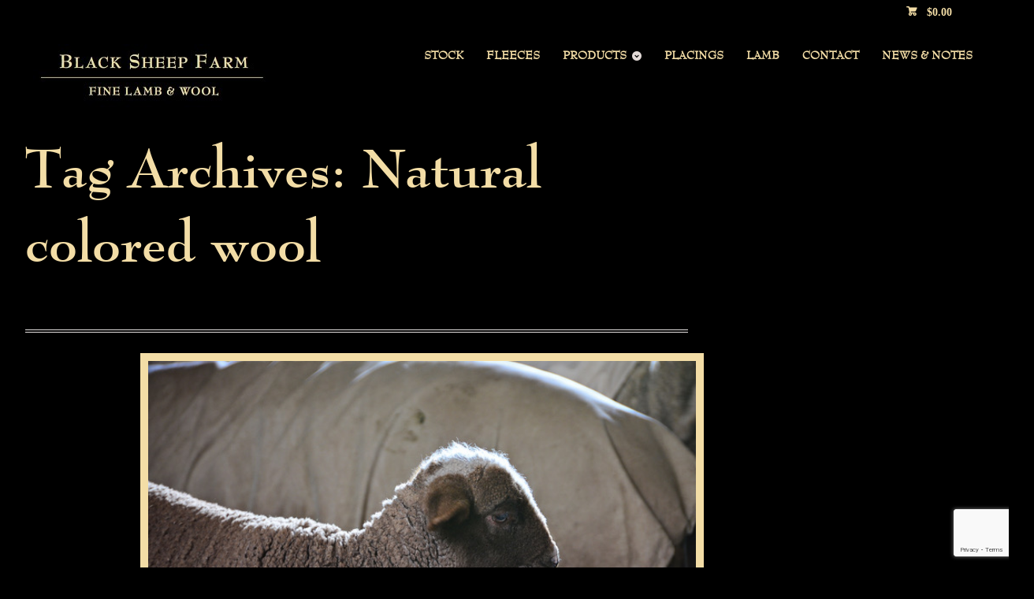

--- FILE ---
content_type: text/html; charset=utf-8
request_url: https://www.google.com/recaptcha/api2/anchor?ar=1&k=6Le-XtQZAAAAAGIhW01NC-iGBtXT9u1I2L380uYa&co=aHR0cHM6Ly93d3cuYmxhY2tzaGVlcGZhcm12YS5jb206NDQz&hl=en&v=PoyoqOPhxBO7pBk68S4YbpHZ&size=invisible&anchor-ms=20000&execute-ms=30000&cb=l8xrxor5lhqd
body_size: 48530
content:
<!DOCTYPE HTML><html dir="ltr" lang="en"><head><meta http-equiv="Content-Type" content="text/html; charset=UTF-8">
<meta http-equiv="X-UA-Compatible" content="IE=edge">
<title>reCAPTCHA</title>
<style type="text/css">
/* cyrillic-ext */
@font-face {
  font-family: 'Roboto';
  font-style: normal;
  font-weight: 400;
  font-stretch: 100%;
  src: url(//fonts.gstatic.com/s/roboto/v48/KFO7CnqEu92Fr1ME7kSn66aGLdTylUAMa3GUBHMdazTgWw.woff2) format('woff2');
  unicode-range: U+0460-052F, U+1C80-1C8A, U+20B4, U+2DE0-2DFF, U+A640-A69F, U+FE2E-FE2F;
}
/* cyrillic */
@font-face {
  font-family: 'Roboto';
  font-style: normal;
  font-weight: 400;
  font-stretch: 100%;
  src: url(//fonts.gstatic.com/s/roboto/v48/KFO7CnqEu92Fr1ME7kSn66aGLdTylUAMa3iUBHMdazTgWw.woff2) format('woff2');
  unicode-range: U+0301, U+0400-045F, U+0490-0491, U+04B0-04B1, U+2116;
}
/* greek-ext */
@font-face {
  font-family: 'Roboto';
  font-style: normal;
  font-weight: 400;
  font-stretch: 100%;
  src: url(//fonts.gstatic.com/s/roboto/v48/KFO7CnqEu92Fr1ME7kSn66aGLdTylUAMa3CUBHMdazTgWw.woff2) format('woff2');
  unicode-range: U+1F00-1FFF;
}
/* greek */
@font-face {
  font-family: 'Roboto';
  font-style: normal;
  font-weight: 400;
  font-stretch: 100%;
  src: url(//fonts.gstatic.com/s/roboto/v48/KFO7CnqEu92Fr1ME7kSn66aGLdTylUAMa3-UBHMdazTgWw.woff2) format('woff2');
  unicode-range: U+0370-0377, U+037A-037F, U+0384-038A, U+038C, U+038E-03A1, U+03A3-03FF;
}
/* math */
@font-face {
  font-family: 'Roboto';
  font-style: normal;
  font-weight: 400;
  font-stretch: 100%;
  src: url(//fonts.gstatic.com/s/roboto/v48/KFO7CnqEu92Fr1ME7kSn66aGLdTylUAMawCUBHMdazTgWw.woff2) format('woff2');
  unicode-range: U+0302-0303, U+0305, U+0307-0308, U+0310, U+0312, U+0315, U+031A, U+0326-0327, U+032C, U+032F-0330, U+0332-0333, U+0338, U+033A, U+0346, U+034D, U+0391-03A1, U+03A3-03A9, U+03B1-03C9, U+03D1, U+03D5-03D6, U+03F0-03F1, U+03F4-03F5, U+2016-2017, U+2034-2038, U+203C, U+2040, U+2043, U+2047, U+2050, U+2057, U+205F, U+2070-2071, U+2074-208E, U+2090-209C, U+20D0-20DC, U+20E1, U+20E5-20EF, U+2100-2112, U+2114-2115, U+2117-2121, U+2123-214F, U+2190, U+2192, U+2194-21AE, U+21B0-21E5, U+21F1-21F2, U+21F4-2211, U+2213-2214, U+2216-22FF, U+2308-230B, U+2310, U+2319, U+231C-2321, U+2336-237A, U+237C, U+2395, U+239B-23B7, U+23D0, U+23DC-23E1, U+2474-2475, U+25AF, U+25B3, U+25B7, U+25BD, U+25C1, U+25CA, U+25CC, U+25FB, U+266D-266F, U+27C0-27FF, U+2900-2AFF, U+2B0E-2B11, U+2B30-2B4C, U+2BFE, U+3030, U+FF5B, U+FF5D, U+1D400-1D7FF, U+1EE00-1EEFF;
}
/* symbols */
@font-face {
  font-family: 'Roboto';
  font-style: normal;
  font-weight: 400;
  font-stretch: 100%;
  src: url(//fonts.gstatic.com/s/roboto/v48/KFO7CnqEu92Fr1ME7kSn66aGLdTylUAMaxKUBHMdazTgWw.woff2) format('woff2');
  unicode-range: U+0001-000C, U+000E-001F, U+007F-009F, U+20DD-20E0, U+20E2-20E4, U+2150-218F, U+2190, U+2192, U+2194-2199, U+21AF, U+21E6-21F0, U+21F3, U+2218-2219, U+2299, U+22C4-22C6, U+2300-243F, U+2440-244A, U+2460-24FF, U+25A0-27BF, U+2800-28FF, U+2921-2922, U+2981, U+29BF, U+29EB, U+2B00-2BFF, U+4DC0-4DFF, U+FFF9-FFFB, U+10140-1018E, U+10190-1019C, U+101A0, U+101D0-101FD, U+102E0-102FB, U+10E60-10E7E, U+1D2C0-1D2D3, U+1D2E0-1D37F, U+1F000-1F0FF, U+1F100-1F1AD, U+1F1E6-1F1FF, U+1F30D-1F30F, U+1F315, U+1F31C, U+1F31E, U+1F320-1F32C, U+1F336, U+1F378, U+1F37D, U+1F382, U+1F393-1F39F, U+1F3A7-1F3A8, U+1F3AC-1F3AF, U+1F3C2, U+1F3C4-1F3C6, U+1F3CA-1F3CE, U+1F3D4-1F3E0, U+1F3ED, U+1F3F1-1F3F3, U+1F3F5-1F3F7, U+1F408, U+1F415, U+1F41F, U+1F426, U+1F43F, U+1F441-1F442, U+1F444, U+1F446-1F449, U+1F44C-1F44E, U+1F453, U+1F46A, U+1F47D, U+1F4A3, U+1F4B0, U+1F4B3, U+1F4B9, U+1F4BB, U+1F4BF, U+1F4C8-1F4CB, U+1F4D6, U+1F4DA, U+1F4DF, U+1F4E3-1F4E6, U+1F4EA-1F4ED, U+1F4F7, U+1F4F9-1F4FB, U+1F4FD-1F4FE, U+1F503, U+1F507-1F50B, U+1F50D, U+1F512-1F513, U+1F53E-1F54A, U+1F54F-1F5FA, U+1F610, U+1F650-1F67F, U+1F687, U+1F68D, U+1F691, U+1F694, U+1F698, U+1F6AD, U+1F6B2, U+1F6B9-1F6BA, U+1F6BC, U+1F6C6-1F6CF, U+1F6D3-1F6D7, U+1F6E0-1F6EA, U+1F6F0-1F6F3, U+1F6F7-1F6FC, U+1F700-1F7FF, U+1F800-1F80B, U+1F810-1F847, U+1F850-1F859, U+1F860-1F887, U+1F890-1F8AD, U+1F8B0-1F8BB, U+1F8C0-1F8C1, U+1F900-1F90B, U+1F93B, U+1F946, U+1F984, U+1F996, U+1F9E9, U+1FA00-1FA6F, U+1FA70-1FA7C, U+1FA80-1FA89, U+1FA8F-1FAC6, U+1FACE-1FADC, U+1FADF-1FAE9, U+1FAF0-1FAF8, U+1FB00-1FBFF;
}
/* vietnamese */
@font-face {
  font-family: 'Roboto';
  font-style: normal;
  font-weight: 400;
  font-stretch: 100%;
  src: url(//fonts.gstatic.com/s/roboto/v48/KFO7CnqEu92Fr1ME7kSn66aGLdTylUAMa3OUBHMdazTgWw.woff2) format('woff2');
  unicode-range: U+0102-0103, U+0110-0111, U+0128-0129, U+0168-0169, U+01A0-01A1, U+01AF-01B0, U+0300-0301, U+0303-0304, U+0308-0309, U+0323, U+0329, U+1EA0-1EF9, U+20AB;
}
/* latin-ext */
@font-face {
  font-family: 'Roboto';
  font-style: normal;
  font-weight: 400;
  font-stretch: 100%;
  src: url(//fonts.gstatic.com/s/roboto/v48/KFO7CnqEu92Fr1ME7kSn66aGLdTylUAMa3KUBHMdazTgWw.woff2) format('woff2');
  unicode-range: U+0100-02BA, U+02BD-02C5, U+02C7-02CC, U+02CE-02D7, U+02DD-02FF, U+0304, U+0308, U+0329, U+1D00-1DBF, U+1E00-1E9F, U+1EF2-1EFF, U+2020, U+20A0-20AB, U+20AD-20C0, U+2113, U+2C60-2C7F, U+A720-A7FF;
}
/* latin */
@font-face {
  font-family: 'Roboto';
  font-style: normal;
  font-weight: 400;
  font-stretch: 100%;
  src: url(//fonts.gstatic.com/s/roboto/v48/KFO7CnqEu92Fr1ME7kSn66aGLdTylUAMa3yUBHMdazQ.woff2) format('woff2');
  unicode-range: U+0000-00FF, U+0131, U+0152-0153, U+02BB-02BC, U+02C6, U+02DA, U+02DC, U+0304, U+0308, U+0329, U+2000-206F, U+20AC, U+2122, U+2191, U+2193, U+2212, U+2215, U+FEFF, U+FFFD;
}
/* cyrillic-ext */
@font-face {
  font-family: 'Roboto';
  font-style: normal;
  font-weight: 500;
  font-stretch: 100%;
  src: url(//fonts.gstatic.com/s/roboto/v48/KFO7CnqEu92Fr1ME7kSn66aGLdTylUAMa3GUBHMdazTgWw.woff2) format('woff2');
  unicode-range: U+0460-052F, U+1C80-1C8A, U+20B4, U+2DE0-2DFF, U+A640-A69F, U+FE2E-FE2F;
}
/* cyrillic */
@font-face {
  font-family: 'Roboto';
  font-style: normal;
  font-weight: 500;
  font-stretch: 100%;
  src: url(//fonts.gstatic.com/s/roboto/v48/KFO7CnqEu92Fr1ME7kSn66aGLdTylUAMa3iUBHMdazTgWw.woff2) format('woff2');
  unicode-range: U+0301, U+0400-045F, U+0490-0491, U+04B0-04B1, U+2116;
}
/* greek-ext */
@font-face {
  font-family: 'Roboto';
  font-style: normal;
  font-weight: 500;
  font-stretch: 100%;
  src: url(//fonts.gstatic.com/s/roboto/v48/KFO7CnqEu92Fr1ME7kSn66aGLdTylUAMa3CUBHMdazTgWw.woff2) format('woff2');
  unicode-range: U+1F00-1FFF;
}
/* greek */
@font-face {
  font-family: 'Roboto';
  font-style: normal;
  font-weight: 500;
  font-stretch: 100%;
  src: url(//fonts.gstatic.com/s/roboto/v48/KFO7CnqEu92Fr1ME7kSn66aGLdTylUAMa3-UBHMdazTgWw.woff2) format('woff2');
  unicode-range: U+0370-0377, U+037A-037F, U+0384-038A, U+038C, U+038E-03A1, U+03A3-03FF;
}
/* math */
@font-face {
  font-family: 'Roboto';
  font-style: normal;
  font-weight: 500;
  font-stretch: 100%;
  src: url(//fonts.gstatic.com/s/roboto/v48/KFO7CnqEu92Fr1ME7kSn66aGLdTylUAMawCUBHMdazTgWw.woff2) format('woff2');
  unicode-range: U+0302-0303, U+0305, U+0307-0308, U+0310, U+0312, U+0315, U+031A, U+0326-0327, U+032C, U+032F-0330, U+0332-0333, U+0338, U+033A, U+0346, U+034D, U+0391-03A1, U+03A3-03A9, U+03B1-03C9, U+03D1, U+03D5-03D6, U+03F0-03F1, U+03F4-03F5, U+2016-2017, U+2034-2038, U+203C, U+2040, U+2043, U+2047, U+2050, U+2057, U+205F, U+2070-2071, U+2074-208E, U+2090-209C, U+20D0-20DC, U+20E1, U+20E5-20EF, U+2100-2112, U+2114-2115, U+2117-2121, U+2123-214F, U+2190, U+2192, U+2194-21AE, U+21B0-21E5, U+21F1-21F2, U+21F4-2211, U+2213-2214, U+2216-22FF, U+2308-230B, U+2310, U+2319, U+231C-2321, U+2336-237A, U+237C, U+2395, U+239B-23B7, U+23D0, U+23DC-23E1, U+2474-2475, U+25AF, U+25B3, U+25B7, U+25BD, U+25C1, U+25CA, U+25CC, U+25FB, U+266D-266F, U+27C0-27FF, U+2900-2AFF, U+2B0E-2B11, U+2B30-2B4C, U+2BFE, U+3030, U+FF5B, U+FF5D, U+1D400-1D7FF, U+1EE00-1EEFF;
}
/* symbols */
@font-face {
  font-family: 'Roboto';
  font-style: normal;
  font-weight: 500;
  font-stretch: 100%;
  src: url(//fonts.gstatic.com/s/roboto/v48/KFO7CnqEu92Fr1ME7kSn66aGLdTylUAMaxKUBHMdazTgWw.woff2) format('woff2');
  unicode-range: U+0001-000C, U+000E-001F, U+007F-009F, U+20DD-20E0, U+20E2-20E4, U+2150-218F, U+2190, U+2192, U+2194-2199, U+21AF, U+21E6-21F0, U+21F3, U+2218-2219, U+2299, U+22C4-22C6, U+2300-243F, U+2440-244A, U+2460-24FF, U+25A0-27BF, U+2800-28FF, U+2921-2922, U+2981, U+29BF, U+29EB, U+2B00-2BFF, U+4DC0-4DFF, U+FFF9-FFFB, U+10140-1018E, U+10190-1019C, U+101A0, U+101D0-101FD, U+102E0-102FB, U+10E60-10E7E, U+1D2C0-1D2D3, U+1D2E0-1D37F, U+1F000-1F0FF, U+1F100-1F1AD, U+1F1E6-1F1FF, U+1F30D-1F30F, U+1F315, U+1F31C, U+1F31E, U+1F320-1F32C, U+1F336, U+1F378, U+1F37D, U+1F382, U+1F393-1F39F, U+1F3A7-1F3A8, U+1F3AC-1F3AF, U+1F3C2, U+1F3C4-1F3C6, U+1F3CA-1F3CE, U+1F3D4-1F3E0, U+1F3ED, U+1F3F1-1F3F3, U+1F3F5-1F3F7, U+1F408, U+1F415, U+1F41F, U+1F426, U+1F43F, U+1F441-1F442, U+1F444, U+1F446-1F449, U+1F44C-1F44E, U+1F453, U+1F46A, U+1F47D, U+1F4A3, U+1F4B0, U+1F4B3, U+1F4B9, U+1F4BB, U+1F4BF, U+1F4C8-1F4CB, U+1F4D6, U+1F4DA, U+1F4DF, U+1F4E3-1F4E6, U+1F4EA-1F4ED, U+1F4F7, U+1F4F9-1F4FB, U+1F4FD-1F4FE, U+1F503, U+1F507-1F50B, U+1F50D, U+1F512-1F513, U+1F53E-1F54A, U+1F54F-1F5FA, U+1F610, U+1F650-1F67F, U+1F687, U+1F68D, U+1F691, U+1F694, U+1F698, U+1F6AD, U+1F6B2, U+1F6B9-1F6BA, U+1F6BC, U+1F6C6-1F6CF, U+1F6D3-1F6D7, U+1F6E0-1F6EA, U+1F6F0-1F6F3, U+1F6F7-1F6FC, U+1F700-1F7FF, U+1F800-1F80B, U+1F810-1F847, U+1F850-1F859, U+1F860-1F887, U+1F890-1F8AD, U+1F8B0-1F8BB, U+1F8C0-1F8C1, U+1F900-1F90B, U+1F93B, U+1F946, U+1F984, U+1F996, U+1F9E9, U+1FA00-1FA6F, U+1FA70-1FA7C, U+1FA80-1FA89, U+1FA8F-1FAC6, U+1FACE-1FADC, U+1FADF-1FAE9, U+1FAF0-1FAF8, U+1FB00-1FBFF;
}
/* vietnamese */
@font-face {
  font-family: 'Roboto';
  font-style: normal;
  font-weight: 500;
  font-stretch: 100%;
  src: url(//fonts.gstatic.com/s/roboto/v48/KFO7CnqEu92Fr1ME7kSn66aGLdTylUAMa3OUBHMdazTgWw.woff2) format('woff2');
  unicode-range: U+0102-0103, U+0110-0111, U+0128-0129, U+0168-0169, U+01A0-01A1, U+01AF-01B0, U+0300-0301, U+0303-0304, U+0308-0309, U+0323, U+0329, U+1EA0-1EF9, U+20AB;
}
/* latin-ext */
@font-face {
  font-family: 'Roboto';
  font-style: normal;
  font-weight: 500;
  font-stretch: 100%;
  src: url(//fonts.gstatic.com/s/roboto/v48/KFO7CnqEu92Fr1ME7kSn66aGLdTylUAMa3KUBHMdazTgWw.woff2) format('woff2');
  unicode-range: U+0100-02BA, U+02BD-02C5, U+02C7-02CC, U+02CE-02D7, U+02DD-02FF, U+0304, U+0308, U+0329, U+1D00-1DBF, U+1E00-1E9F, U+1EF2-1EFF, U+2020, U+20A0-20AB, U+20AD-20C0, U+2113, U+2C60-2C7F, U+A720-A7FF;
}
/* latin */
@font-face {
  font-family: 'Roboto';
  font-style: normal;
  font-weight: 500;
  font-stretch: 100%;
  src: url(//fonts.gstatic.com/s/roboto/v48/KFO7CnqEu92Fr1ME7kSn66aGLdTylUAMa3yUBHMdazQ.woff2) format('woff2');
  unicode-range: U+0000-00FF, U+0131, U+0152-0153, U+02BB-02BC, U+02C6, U+02DA, U+02DC, U+0304, U+0308, U+0329, U+2000-206F, U+20AC, U+2122, U+2191, U+2193, U+2212, U+2215, U+FEFF, U+FFFD;
}
/* cyrillic-ext */
@font-face {
  font-family: 'Roboto';
  font-style: normal;
  font-weight: 900;
  font-stretch: 100%;
  src: url(//fonts.gstatic.com/s/roboto/v48/KFO7CnqEu92Fr1ME7kSn66aGLdTylUAMa3GUBHMdazTgWw.woff2) format('woff2');
  unicode-range: U+0460-052F, U+1C80-1C8A, U+20B4, U+2DE0-2DFF, U+A640-A69F, U+FE2E-FE2F;
}
/* cyrillic */
@font-face {
  font-family: 'Roboto';
  font-style: normal;
  font-weight: 900;
  font-stretch: 100%;
  src: url(//fonts.gstatic.com/s/roboto/v48/KFO7CnqEu92Fr1ME7kSn66aGLdTylUAMa3iUBHMdazTgWw.woff2) format('woff2');
  unicode-range: U+0301, U+0400-045F, U+0490-0491, U+04B0-04B1, U+2116;
}
/* greek-ext */
@font-face {
  font-family: 'Roboto';
  font-style: normal;
  font-weight: 900;
  font-stretch: 100%;
  src: url(//fonts.gstatic.com/s/roboto/v48/KFO7CnqEu92Fr1ME7kSn66aGLdTylUAMa3CUBHMdazTgWw.woff2) format('woff2');
  unicode-range: U+1F00-1FFF;
}
/* greek */
@font-face {
  font-family: 'Roboto';
  font-style: normal;
  font-weight: 900;
  font-stretch: 100%;
  src: url(//fonts.gstatic.com/s/roboto/v48/KFO7CnqEu92Fr1ME7kSn66aGLdTylUAMa3-UBHMdazTgWw.woff2) format('woff2');
  unicode-range: U+0370-0377, U+037A-037F, U+0384-038A, U+038C, U+038E-03A1, U+03A3-03FF;
}
/* math */
@font-face {
  font-family: 'Roboto';
  font-style: normal;
  font-weight: 900;
  font-stretch: 100%;
  src: url(//fonts.gstatic.com/s/roboto/v48/KFO7CnqEu92Fr1ME7kSn66aGLdTylUAMawCUBHMdazTgWw.woff2) format('woff2');
  unicode-range: U+0302-0303, U+0305, U+0307-0308, U+0310, U+0312, U+0315, U+031A, U+0326-0327, U+032C, U+032F-0330, U+0332-0333, U+0338, U+033A, U+0346, U+034D, U+0391-03A1, U+03A3-03A9, U+03B1-03C9, U+03D1, U+03D5-03D6, U+03F0-03F1, U+03F4-03F5, U+2016-2017, U+2034-2038, U+203C, U+2040, U+2043, U+2047, U+2050, U+2057, U+205F, U+2070-2071, U+2074-208E, U+2090-209C, U+20D0-20DC, U+20E1, U+20E5-20EF, U+2100-2112, U+2114-2115, U+2117-2121, U+2123-214F, U+2190, U+2192, U+2194-21AE, U+21B0-21E5, U+21F1-21F2, U+21F4-2211, U+2213-2214, U+2216-22FF, U+2308-230B, U+2310, U+2319, U+231C-2321, U+2336-237A, U+237C, U+2395, U+239B-23B7, U+23D0, U+23DC-23E1, U+2474-2475, U+25AF, U+25B3, U+25B7, U+25BD, U+25C1, U+25CA, U+25CC, U+25FB, U+266D-266F, U+27C0-27FF, U+2900-2AFF, U+2B0E-2B11, U+2B30-2B4C, U+2BFE, U+3030, U+FF5B, U+FF5D, U+1D400-1D7FF, U+1EE00-1EEFF;
}
/* symbols */
@font-face {
  font-family: 'Roboto';
  font-style: normal;
  font-weight: 900;
  font-stretch: 100%;
  src: url(//fonts.gstatic.com/s/roboto/v48/KFO7CnqEu92Fr1ME7kSn66aGLdTylUAMaxKUBHMdazTgWw.woff2) format('woff2');
  unicode-range: U+0001-000C, U+000E-001F, U+007F-009F, U+20DD-20E0, U+20E2-20E4, U+2150-218F, U+2190, U+2192, U+2194-2199, U+21AF, U+21E6-21F0, U+21F3, U+2218-2219, U+2299, U+22C4-22C6, U+2300-243F, U+2440-244A, U+2460-24FF, U+25A0-27BF, U+2800-28FF, U+2921-2922, U+2981, U+29BF, U+29EB, U+2B00-2BFF, U+4DC0-4DFF, U+FFF9-FFFB, U+10140-1018E, U+10190-1019C, U+101A0, U+101D0-101FD, U+102E0-102FB, U+10E60-10E7E, U+1D2C0-1D2D3, U+1D2E0-1D37F, U+1F000-1F0FF, U+1F100-1F1AD, U+1F1E6-1F1FF, U+1F30D-1F30F, U+1F315, U+1F31C, U+1F31E, U+1F320-1F32C, U+1F336, U+1F378, U+1F37D, U+1F382, U+1F393-1F39F, U+1F3A7-1F3A8, U+1F3AC-1F3AF, U+1F3C2, U+1F3C4-1F3C6, U+1F3CA-1F3CE, U+1F3D4-1F3E0, U+1F3ED, U+1F3F1-1F3F3, U+1F3F5-1F3F7, U+1F408, U+1F415, U+1F41F, U+1F426, U+1F43F, U+1F441-1F442, U+1F444, U+1F446-1F449, U+1F44C-1F44E, U+1F453, U+1F46A, U+1F47D, U+1F4A3, U+1F4B0, U+1F4B3, U+1F4B9, U+1F4BB, U+1F4BF, U+1F4C8-1F4CB, U+1F4D6, U+1F4DA, U+1F4DF, U+1F4E3-1F4E6, U+1F4EA-1F4ED, U+1F4F7, U+1F4F9-1F4FB, U+1F4FD-1F4FE, U+1F503, U+1F507-1F50B, U+1F50D, U+1F512-1F513, U+1F53E-1F54A, U+1F54F-1F5FA, U+1F610, U+1F650-1F67F, U+1F687, U+1F68D, U+1F691, U+1F694, U+1F698, U+1F6AD, U+1F6B2, U+1F6B9-1F6BA, U+1F6BC, U+1F6C6-1F6CF, U+1F6D3-1F6D7, U+1F6E0-1F6EA, U+1F6F0-1F6F3, U+1F6F7-1F6FC, U+1F700-1F7FF, U+1F800-1F80B, U+1F810-1F847, U+1F850-1F859, U+1F860-1F887, U+1F890-1F8AD, U+1F8B0-1F8BB, U+1F8C0-1F8C1, U+1F900-1F90B, U+1F93B, U+1F946, U+1F984, U+1F996, U+1F9E9, U+1FA00-1FA6F, U+1FA70-1FA7C, U+1FA80-1FA89, U+1FA8F-1FAC6, U+1FACE-1FADC, U+1FADF-1FAE9, U+1FAF0-1FAF8, U+1FB00-1FBFF;
}
/* vietnamese */
@font-face {
  font-family: 'Roboto';
  font-style: normal;
  font-weight: 900;
  font-stretch: 100%;
  src: url(//fonts.gstatic.com/s/roboto/v48/KFO7CnqEu92Fr1ME7kSn66aGLdTylUAMa3OUBHMdazTgWw.woff2) format('woff2');
  unicode-range: U+0102-0103, U+0110-0111, U+0128-0129, U+0168-0169, U+01A0-01A1, U+01AF-01B0, U+0300-0301, U+0303-0304, U+0308-0309, U+0323, U+0329, U+1EA0-1EF9, U+20AB;
}
/* latin-ext */
@font-face {
  font-family: 'Roboto';
  font-style: normal;
  font-weight: 900;
  font-stretch: 100%;
  src: url(//fonts.gstatic.com/s/roboto/v48/KFO7CnqEu92Fr1ME7kSn66aGLdTylUAMa3KUBHMdazTgWw.woff2) format('woff2');
  unicode-range: U+0100-02BA, U+02BD-02C5, U+02C7-02CC, U+02CE-02D7, U+02DD-02FF, U+0304, U+0308, U+0329, U+1D00-1DBF, U+1E00-1E9F, U+1EF2-1EFF, U+2020, U+20A0-20AB, U+20AD-20C0, U+2113, U+2C60-2C7F, U+A720-A7FF;
}
/* latin */
@font-face {
  font-family: 'Roboto';
  font-style: normal;
  font-weight: 900;
  font-stretch: 100%;
  src: url(//fonts.gstatic.com/s/roboto/v48/KFO7CnqEu92Fr1ME7kSn66aGLdTylUAMa3yUBHMdazQ.woff2) format('woff2');
  unicode-range: U+0000-00FF, U+0131, U+0152-0153, U+02BB-02BC, U+02C6, U+02DA, U+02DC, U+0304, U+0308, U+0329, U+2000-206F, U+20AC, U+2122, U+2191, U+2193, U+2212, U+2215, U+FEFF, U+FFFD;
}

</style>
<link rel="stylesheet" type="text/css" href="https://www.gstatic.com/recaptcha/releases/PoyoqOPhxBO7pBk68S4YbpHZ/styles__ltr.css">
<script nonce="oFn37t92aiRoUfov51sT3w" type="text/javascript">window['__recaptcha_api'] = 'https://www.google.com/recaptcha/api2/';</script>
<script type="text/javascript" src="https://www.gstatic.com/recaptcha/releases/PoyoqOPhxBO7pBk68S4YbpHZ/recaptcha__en.js" nonce="oFn37t92aiRoUfov51sT3w">
      
    </script></head>
<body><div id="rc-anchor-alert" class="rc-anchor-alert"></div>
<input type="hidden" id="recaptcha-token" value="[base64]">
<script type="text/javascript" nonce="oFn37t92aiRoUfov51sT3w">
      recaptcha.anchor.Main.init("[\x22ainput\x22,[\x22bgdata\x22,\x22\x22,\[base64]/[base64]/[base64]/bmV3IHJbeF0oY1swXSk6RT09Mj9uZXcgclt4XShjWzBdLGNbMV0pOkU9PTM/bmV3IHJbeF0oY1swXSxjWzFdLGNbMl0pOkU9PTQ/[base64]/[base64]/[base64]/[base64]/[base64]/[base64]/[base64]/[base64]\x22,\[base64]\\u003d\\u003d\x22,\[base64]/DhsOtwp7CtcOlcgg3w7/CjsOhw4XDuBgPNDhUw4/DjcOsIG/DpEPDvsOoRVvCicODbMKmwrXDp8Ofw4zCjMKJwo1ew7c9wqdSw6jDpl3CnUTDsnrDicKtw4PDhwlBwrZNTcKXOsKcPsO0woPCl8KZd8KgwqFIJW50KsKHL8OCw5c/wqZPXsKRwqALfRFCw55IcsK0wrk7w4vDtU9BcgPDtcOgwq/Co8OyDQrCmsOmwqUPwqErw55eJ8O2XlNCKsOMa8KwC8OkPQrCvlY/w5PDkVEPw5Bjwoouw6DCtEcMLcO3wqLDtEg0w73CglzCncKPBm3Dl8OQHVhxTWMRDMK+woPDtXPCh8OSw43DsnLDh8OyRB3DmRBCwoRLw65lwojCkMKMwogyGsKVSS/CnC/CqjDCogDDiX4lw5/DmcK2ADIew6EHfMO9wrcAY8O5SXZnQMO4F8OFSMOBwqTCnGzCknwuB8ONAQjCqsKnwpjDv2Vbwo59HsOCF8Ofw7HDjjRsw4HDhFpGw6DCj8KGwrDDrcO2wpnCnVzDsjhHw5/CqR/Co8KAA1YBw5nDocKVPnbClcKtw4UWL27DvnTCnMKFwrLCmzIxwrPCuj7CnsOxw54vwrQHw7/DtCkeFsKvw7bDj2gSL8OfZcKQDQ7DisKSYizCgcKQw5crwokwBwHCisOawq0/R8OGwrA/a8OuW8OwPMOLCTZSw64LwoFKw6jDo3vDuTfCvMOfwpvCo8KFKsKHw6DCkgnDmcOjT8OHXHwPCywXEMKBwo3CjSgZw7HCt33CsAfCiS9vwrfDnsKcw7dgP3U9w4DCnHXDjMKDAEIuw6VOW8KBw7cQwqxhw5bDr1/DkEJTw6RkwpI7w7DDrMO3wofDiMKGw4AJFsKkw4XCsxvDrsKUf0zCvV/Cm8OAASzCu8KdakHCksO9wqs/IR8YwoPDu0w3YMOFb8Owwr/CpDPCjcKwcsOXwpLCmhphLxTCsT3DisK9wqpSw7vCgsOBwofDsQfDhsKZw4DCmTwRwo/CghTDtcKLCyECBAXDosOqVAzDnMKuwoEJw6fCnl46w5VqwrrCjAnChcKiw5TCmsO9KMO9LcOVBsO3I8K+w612ZsO/[base64]/DhirCkU/Dt1LDgUQYfEMyZSPClMKrd2QIw6/CvMKIwpd+OcODw7JIDATDs0Vow7nCo8OMwrrDgFweRT/[base64]/[base64]/Dv03DuwXDsmsMw4XDg8Kqw7rDjMKxw47CqQIdw4cJSsKgM1LChzDDjFolwqsOHlc3JsKUwqdlLls6YVbCky/CqcKOAsK0dU7Cohozw7l5w4bCtmd2w7EySgjCg8K1wo14w5fCsMOMW3YlwojDssK0w7h2OMOYw596w6bDisO5wpoMw4Bcw7TClMOxWCXDtDLCnMOMQmN/[base64]/ThPDgQNFwoh2w4DDv8O6e8KswrfCisKbwqzDokNUw4DDlMKcRzbDm8Ojw7l5D8K/NTECBMK8Q8O5w67DnkYPYcOkQMO4w7/CmjPDhMO8fcODGi/CvsKIAMOGw6gxXAoYSsOZF8Oew7nDqMKxw6gwbsOvW8KZw70Pw6jDlMK/I0LDkgtmwohsV3lxw6XDjRnCocOUPHFpwo8LIlfDgcOSwqTCrsOdwpHCscKewoDDsnkSwp3CgVHCh8K0wpMIEFLCg8Omw4LDuMK+woZmw5TDrUk4DVbDqBDDuUgsXSPDqTgLw5DChyIvQMOVGXhjQMKtwr/[base64]/[base64]/NsKxwq/[base64]/Ci8Oow6rDr8Kow7/DvD/DuGACw7/[base64]/w67CiHbDgMOmw6zDqcO3w5/CjsKqIcKxFjYnWxfDsMKvw6cubsKcw7LCq0vCocOow73CrMKnw6rDjsKdw6fDtcKlwo9Iw4liwqjCtMKjc2LCtMK+AStew7EtHzY/w5HDrXDCkm7Dp8O9w6UzaTzCkzRtw5vCnFPDpcKJR8KGfsKnV2/Cn8KaeyfDg04ZYsKfccOhw5ERw4FbMCd1wrNaw7QVb8OqEsKrwqtBE8O/w6/DtsK8BSMaw6FNw4fDtjc9w77DtcK3VxPDv8KEw4wcGsOpDsKbwqzDksO2LsO1UQZHwohrAsOrU8Opw43CgB4+wp9XQ2VPwofDj8OENMODw4Nbw4HCssOOw5zCgwVWbMKeQsOcfQTDmnjCo8Osw77DoMK7w67DhcOlB1J/wrRhTDFvSsOCeSbCnsOgbMKvQsKew5PCqnXDpAUSwplcw65SwqbCs01HEMOMwoTDk0xgw5BKGcKowpjDusO9w7RxNsK5EixFwonDhcOAccKPfMOZO8KBwqUXw7/DiF4Iw611KDBrw43DqcOdwpXCgmZ5VMO2w4nDn8KZTsOBRMOOc2piw7gWw73CqMKdwpXCmMOYJ8KrwoQewoUmfcOXwqLCr0ZHY8O+H8OewpN9V0/Dr0rDqnnDiBPDpsK7w5gjw5nDocOnwq5MSS3DuCLDkhp3w7EYcHzCoF3ChsK9w5JcClYiw5HCucKBw7/CgsK4NzYAw48rwoBYACQIVMKGUwDDgsOrw6zCmcKRwpzDl8KEwrbClWjCtcOWSXHChiYdRU9Hwq7ClsOCJsOZLsKXA1nDs8KSw6kHacKwBFooCsKqbMOkfVvChjPDi8OlwoXCnsODU8KGw53DgcK0w7/ChEo/w5dewqUQH1gOUDxhwoDDjULCvn3CoQLDuijDklvDsjbDt8O7woRdDkjCgHVwB8Okw4RHwoLDq8Kpw6UUw40uD8O0EcKMwoZHJMOawpjCmsKtwqlLw45zw6sWwp9NPMOfwrlPDRvDqUA/w6DDuwTCosOfwpgzCnnClDhMwod0wro2AsOwM8O5wo0AwoVIw60Jwqh0U3TDtCbCvSnDj1tcw6vCqsKxR8O8wo7CgMKVw6HCrcOIworCsMOrwqPDscONO1d8TVltwpjCmD5lVsKjY8OCPMKZw4Iawq7DiXtewq0nwqtowrtNSWgPw5Ysb3EwHMKDLsO7IDYcw6/DscKow6PDhh43WMOKQRzCjMOWFMKFeHvCpMOEwqZLOsOPa8KAw7kOT8OLbcKVw4Fow59LwpzDuMOKwrLCkz/[base64]/woUhVmkYFUhKw4IzwroVwqAgdjHCksKuS8OPwot+w5DClcOmw6vCll8XwrnCrcKGe8KIwqXChMOsEG3CnQPCq8KewrfCrcKxc8KOQj/[base64]/[base64]/BMKZw7JgTVbDjsKVFMKFXcO0NXcrw5UYw7o8YsOywobCrsK4wq98AsKvMh8tw7A+w4PCpGPDisK2w7wtwpHDgcOOHsKeJMONMS5RwqAJJinDicOGXElVw4vChcKLfMOAORLCrm/CoD0JScKjT8O6bMO/CcOVbMOcPMKkw5LCjx3DtX3DrsKCeF3ClVjCocOoWsKlwp7DmMOlw65mw5HCgmIKOk3Ct8KQw73DgDbDi8KpwoIcKMK/I8OsSMKew41mw4LCjEXDp1/Dul3DhAXDmTfDsMOjwrBdw6bCisOewpBIwrFVwo8pwpYvwr3ClsOUUD7Do23ChDDCmsKRY8K+c8OGKMOWasKFXcKMBV9fYw7CnsKGIMOywq1LEiwoJcOBwqNMcsO3PcKHC8K7w4jCl8O8wpUpOMOBCS/DsCXDsELDsXjCqncewpYyFiszUsK8w7nDslfDq3E5w43DuhrDmsK3ZcOEwp1vw5HCusKHwrAQw7nCjMKaw5wDw41GwrDCi8KDw6vCrGHChDbDlcKleH7Ci8OeEsO+wo/DoWbDqcKtwpZbbsKiw601DsOGasO7wrUYMMKtw5vDlMOwfw/CuGnCogIzwrMWaFt/CDvDt3/Cn8OTCz4Rw5Acwo9+w6rDpsK4w6cDBcKIw5d4wroewoTCjj3DvFXCkMKnw7zCoUnCjsKdwpvCthbCgMKpa8K2KgzCtQLCjFXDgMOJL1ZnwrnDtsOow45uSkliwq7DtlHDssKsVx3CvMO8w4DCucK+wrXCrMKpwpMywqfCrmfCiT/Ch3zDv8O9BS7DvcO+NMOaScKjJUdNw7TCq2/Dpjw0w4TCsMOYwpp0A8KlLQxSH8Kuw7UgwqDClMOxOsKQYzZEwqfDqFnDkkppLBLDusO9wrthw7BRwpXCglPCu8OFQsOPwoYIFsO8JMKEw6/DunMTP8OcUWDDvQ/[base64]/CisKSwovCsMOLCMK/woZoDsO/wrvCrMOCwpTDlMOBwqgIFcK+LcOvwpHDh8OMw6dnwpbDj8OQYRUiBhJzw4BKZns9w7glw7ciAVvDg8K3w4RAwqRzYjTCuMOwTCLCgzFAwpDCuMKnVQXDvzsSwoHDmsKkwobDsMK2wp8AwqRCHHIjAsOUw5vDphzCu21ufXDCucOyecKFw6/[base64]/DnMO3YkdoHGoxIcK/wqrDnkR9Bxs+w6rClsO5MMOZw6UMcMOPbVgPF2fCpMOkKAbCjR9JQ8K5w7XCv8OoF8KmLcKSNA/DjsOgwoLDhhHDrHxvaMO+wr/Dr8Ozw7xew5oiw63CjmfDuh1fJcOOwo/CtMKyDgdvKcKVw6dKw7fDoVTCpcKEY2gcw7Iewr94UcKiRAU2acOdDsOSw4PCkEBzwq9jw77Do0JFw585wqfDgMOuf8KLw4jCtyBqwrMWamsmwrbDvsKhwqXCicKuZ1PCuVbCl8KvOyUmIVfDscKwGsKcaStiHRQUTyDCpcO1NyAqBEgrwr/CuQnCv8KNw5Qewr3Donwfw64JwrBuAy/DqMOvC8O8wrrCmMKEV8K+X8O3bBtgYjRfViNywrPCtm7CtHkjIxTDpcKiJXHDoMKHZHLCtwEle8OVSBPDosKLwo/[base64]/CrwrDksOyTcKrfhfCh8KQTmtNayhVAcO7ZHhJw69wYsO6w5NFwpbDgXhXwpDDl8KGw7jCtMOHDsKAK3kPGi92cXrDocK8HkkMUcK9fkPDs8KJw57Dgnsgw5zCt8OvFg0NwpomH8KqdcKjbDvCs8KKwoAQSXfDi8OMbsKbw5shwoDDg0/CojXDri9pw7ETwo7DnMOQwrg0KirDj8OCwo3CpRlTw57CuMK0KcKlwoXDohbDqMK7wonCh8Ogw7/Di8OGwp3DmgnDo8O/w7tOXzJSwovCosOKw67Dsgw5IW/CgHlMSMK0LsOqw4/DiMKGwoVuwo9iJcOhcyfCtCTDsV7Cg8K+YMObw7h9FsOPQMOswpDCoMO7PsOmAcKmw7rCix0vSsKeKTLCt1/DjWXDl2Amw503L3/Dk8Kiw5fDiMKdIsKGBsKda8KpOcKkPFVGw4slexYmwo7CjsOVMCfDg8KUEMO2w40yw6Y2ccOLw6vCv8KpLcKUADzCj8OIMwNLWm/ChFYXw7tGwrnDpsKUZsKoQsKOwrlqwpcuAmxuHS3DocOmwpPDs8KjQ1h0CsONASUCw5pHIntgH8OSQsOOAyDCgxbCsQVZwpvCg3LCliLCtGt1w4RKbBYFE8KRDcKqEx16IX1zEMOmwqjDuTDDgMOvw6zDqnXCjsOww45vCVbCicOnEcKvVjF5w4h9wpXCg8Kbwo/CqcOtw4xTUsOAw7Zgb8K4NFxnNFfCqWnCkwfDqMKewoHChsK/wonCkx5BKcOqRAnDq8Kgwpx5JU3DnFvDogLDicKVwonDj8O8w49jEm/CkS3CgVJ7VcKEwqbDqSvCvlDCsGY0IcOPwqwiBzwXYcKQwrUDw7/CocOPw5l2wp3DriIkwoLCnQ7CscKBwrNVREXCr3DDlGDClEnDlsOawq0MwovDkVkmF8Kqdi3DtjlLGTzCnyXDkcOAw4fClsKSw4LDjDXDg38aBsOOwrTCpcOOZsKUw4FkwqnDn8K7wrIKwrIQwrcPMcO3wr8WVsO/w7NPw4BSRsO0w7Itw63Ci11HwoHCpMKMVTHDqiNaDUHChsO+Q8KKw4zCtMO+wpNVKyHDusOKw6fCvcKiP8KUcFzCk1lLw71Ew77CosK9wqfCvMKjdcK0wr1xwpMBwq7CjcObeWZqRlN1wrhtwootwoTCusKMw7/[base64]/CgwJOU8OQGUbCpiTCn1ArZXHCu8KZwrQ4w55ydsOyTgvCq8OHw4HDkMOARVrDpcO1wp5Zw5RQLEB2O8OQexBBwoTCo8OZZG0wQnlbGcKmQcOFHhPCiCcwfMKWHcOOcWE0wr/[base64]/D3TDjMOnTHMsCMKofgEcwqDDijzDlcKpP3LCrcOAMMOPw47CtsOtw4nDj8KcwpTCj1Zkwo4gP8KEw6c3wpJXwq3CkgfDosOeUXDDrMOEKHvDmcOhLk9+VsKLQsK1wpDDv8Otw5/DlVE3ClDDs8KAwoBkwo7Du2nCucK3w6vDosOywq09wqLDoMKXGynDvC5lJy/Djxddw6x/Ng3DhyzCr8KSOCDDpsKpwrEbCQoJAsOKCcKTw4vDmcK9wobClG4/Y2LCgMKnJcKrw4x7dmXCj8K0wqnDpAJ1akvDucODe8KrwqjCvxddwqsbwojCkcOvVMOOwpzCnlbChGIJw6jDhEluw43DmMK/wqLCksK0SsO4w4LChU7CjnzCgWhjw7/Du1zCiMK+QVM5RsO6w77DmB9jOxTDkMOgEsOEwrrDmDHDm8OgNsObXF9FUMOfZsO+ejBsQMOJDsOKwp/ChMOdwrbDohYbwrpYw6TCksO2J8KTTsOaE8OAKcOUUsKdw4jDlz/Cp1bDrExAJsKpw4LCmMOzwrfDpMKjX8Kdwp3DvksaKDbCqDzDiwBRXcKMw5nCqAbDglAJPMK7wohawrtnfCbDtFY0VMK7wozCgcKkw6tcdcKTJcK5w7NcwqkRwqvDgMKiwrYFZG7Cs8KowpkswpoEE8ODWcK7w43DgCg/Y8OsLMKAw5fCl8O0ZC8zw43DriTDhSzClklKO0MEPjPDnsOSM1cRwoXCgmjCqULCnsKbwqrDlsKkcx7CjiXCvj8ralvCoGbCmRbCpMK2EBLDtcO1wr7Du3spwpVRw6rChA/CmMKCBMO2w73DlMOfwo7CmSNaw6LDmyNxw7vCqcOdwoLCq2Z2w7nCjynCusKpA8KHwoDCsmE8wqU/VnjChMKowowpwpVEW0BSw6DCj0VSwphUwo/[base64]/WMOKX1xaPsK2fcK3MBAKByrCjR3DqMOxw7zCkBFNw7YUGXAiw6pJwqpwwrDCqT/Cn3VlwoALQzPCiMK1wpnCnMO/L1dVf8OKQnklwowyZ8KMUcOCUsK/[base64]/[base64]/[base64]/Ct0p0w4zCuVAYwpUew63CkijCvcKNUR0HwrUCwqgaWsOIwpZ1w4zDvcKxFk4heWEMW3c2MTLDuMO7H2Vkw6PDisONw5TDo8Ojw415w4zDmsOowrzDmsO/UXlnw4I0I8O1w43Ciz3CucKiw7wcwpVmGMO/[base64]/[base64]/DmMKVXsOTAChjw7woOnbCjcKlLsOaw4clwr8qw50bwqTDicKnwr3DsF89HF3DrcOww4TDh8OQw7zDqgAmwrpVw4bDvVrCocOYdcKFwo3CnMKLGsO/CX8eB8Oxw4/[base64]/wpZLFw8xw4bCqk/CiMKMHsOowr/[base64]/Y37CvTsjB8OCeE/CiMOiGcOsTTFnTGbDrMK3BVh6w7XCmiTClsOkPyfDicKDAl5vw4xBwrNEw68Ww7ctQMOwCWfDlsK/FMKaKmdvw4jDjRTCqMOcwol5w4kEf8O3w7ldw6JMwobDocOowo4ZEHhow47DjcKzeMKKfQ7CuQxLwrjCoMKcw64fCj13w5XDoMOzcghHwpbDpcKkVcOHw6TDkSNMdV7Cn8OYccKvw63DqSfClsOgwqfClMOAZAJxdcKHwrwowpvDhcKawq/CowXDm8KlwrYULsOewrFgO8KYwpBHNMKvAMKmw6V/LsK5MsONwpTCnSU/w7EewoAuwqgYFcO8w5V5w4Ebw6V3wr7CvcOWwqV1FGnCmMKWw4UJFcKNw4gCw7gow7nCqmjCq2Nuw4jDo8Ogw6t8w5s9KMK4acKrw6rCqSbCrUHCk1/DhsKrUsOTUsKDNcKKHcOaw7V/w5PCusKMw4bDvMOBwo/[base64]/[base64]/[base64]/[base64]/CtXcMwpggWCjCisKXRSI2GcK8wrNtw5jCs2PDi8KHwq9Tw73Dl8OvwrpUDMOVwq5Ew6jDt8OcWWDCthDDusOAwrJWVCbCosK4KFPDncObQMOeUjdiK8KmwojCq8Osak/[base64]/DnVrDhQwdw7VhJUrCmUTDhsOpw4hWUW/[base64]/CkRFfQn80w4jCpcKzKMKxLisfwr/DjGrChVfCgsOsw67DjBoiUcK3wqxSWsOOR1LCtQ3CpcKZwqglwrrDq3bCp8OzW0wEw53Cl8ONScO0N8OPwrHDlEvCjU4qfG7Cv8OOwoDDjcO1ByvDlsK4wrfCsVcDYmPCrMK8EMO6MkHDncO4OsOeDG/DgsOnKcKtfVDDjsKpDMKAw7QUw5tLw6TCn8OsHcKxw7Qow45cRk7CqcOoQ8KNwqjChMOHwoNtw5XCrsOge3QYwp3Dn8KnwqRQw5TDmcK2w6EZwpLCnX/Dpz1CLARBw7NCwq7Ch1fCmj/CkExkR2sWRMOqHsOXwqvCq3XDgxLCn8OBb39/c8KbBXIdwpdTBDcFwphmwrnDo8OKwrbCpsOTXndOw5PCrsK2wrFCCcKhMyHCgcOgwooXwqMJdRTDvcOSIDp4CgnDtS/CnRs3w5gRwp81CcOXwrpSVcOnw7MOUsO1w4seJHoUGUh4wpDCtCANa17DlWIWJsKsTzMGI15fUQJ9HsOHwoXCocKKw4dZw5MgY8KSFcOYw7xfwpXCgcOGNgxqOH/DhcOZw6B1d8KNwpvChmBpw6jDgQ/ChsKZAMK1w6JHMF4+CQZHwppgaVHCjsKdHMK1U8KgecO3wqnDo8OoK099C0LCq8OyCyzDmVHDjVMDw4JtW8OKw4B7wpnDqHZjwqLDv8KIwpYHYsKywprDgAzCuMKJwqBrXCQNwqfCgMOkwr/DqyMnUW8PNnXCmsKbwq/CvcOcwrhsw7onw67CmcOcw6d0NlvClEvDuG5Ne1fDoMK6EsKzFWpVw7nDnEQSXC7CpMKUwowHfcOVSAtxEW1iwpZ4wqTCi8OJw6vDqjFNw6rCjsOUwoDCmg00AAF6wq/DrUVDwrUZN8KfXMOKcQx3w7TDosKaSgQpYy7Cn8Oyfx3CmMOkf2lQVwN3w5V4C1nDt8KNS8KMwr1bwrzDncK5RR3CuyVaaShcCMO9w73Dt37CjcOOw6QTC04qwqdUBsOBasOQw5ZDQG1OXsK3wqsmGkx9Jy/DixPDpcKLNMOPw4RZw4NmU8OSw7o1KMONwokLGhXDtcKyR8Oow63DvsOGwqDCrj3DrsOVw7t/BMODcMO8fkTCow7CmsK5K1bCkMKfA8K8QmTCl8OzexJ1worCjcKaNMKYYXHClgvCi8KtwojDtRoYW2gOw7Mgwqsmw57Cn2PDocKMwp/DugAQLzsOwrcqERB8XD/Cg8OzGMK6OFdPKCPDkMKjKEPDocK/dUHDqMO8BsO1w4kHwpsBdjvCv8KVwqHClMKew7zDhMOKwrzChsOCwq/[base64]/DpDkSwoPDkEHCszDCpcKRw4M2QcKOwrN0cB1lw4vDiU1AUDYaRcKTAsOESgrDlW/CnlZ4IzUEwq/CqGcZNcKsBMOqbQvDnFFGKsKcw6wsE8K/wrVmUsKcwqrCiGEgXFJiPA4rIMKvw5vDi8K5QMK4w7dJw5rCnT3DnQINw4rCnFTCjMKcwqAzwrTDkWvCkHd9wqsQw7nDqiYLwqE/w5vCuWXCrDVzF2VWZQ1bwqnCj8O/AMKrYj4tecOXwr/CksOuw4/ChsOew4gJGjzDgx0rw5AuZcO3woDDp2LDpsK3w7skw5fCicK2VgfCtcK1w4HDu2kqOHPCi8O9wpJyHUVgTcOIw5DCvsOvDnMZw67CqsOfw4rCncKHwqM3LMObaMOqw504w77DiEJ/DwpMGsKhal7CssOLWFVew4rCiMKtw75SKx/ClzrCp8OeKsKiR1zCllNuw6Q3DVHDncOWXcKqHkAhecKTCjBUwqI0w7zCvcOVVE/[base64]/DtcOcAcOTZENXesOzGj1ObizDocOyPcOXMcK9VcKiw4DCl8OKw7Y6w684w4TCpEFtV0pSwrbDk8KdwrRiwqwXVScxw6/DqRrDqcOCZR3CsMO1wrLDpzXDsS/ChMKDKMKaU8OgSMKGwpdwwqVSP0/CicOsWMOzJipNTsKdI8Ksw6nDvsOtw4AdUmLCh8OewophUMKMw4zDuUrDmV97wqU3w7YOwoDCsH1Yw5HDs2/CgcOiQlQMM2wuw6/Dg18zw5VfZR81RD4MwoVsw7HCjTnDpmLCr1l+w6AUwpI4w7B3d8K/IWnDqVnChMKiwpAUNhYyw7zCtRQ7BsK1eMK/e8OGYWZxHsKyCmhdwpkpwqNFVsKZwrnChMOGScOiw7TDuWVuF2fCn3jDp8KqbVTDu8O/WQtnMcOtwoAJDEfDnEPDpzjDicKYVn3CqMKOwrwWCRc/NlvDnSDCmsOkKBVmw7ZeDnLDocKZw5hBwogYY8K/wog2wo7Cp8K1w4IUOwN+DizChcKDVzDDl8Oxw7XCr8OEwow7JsKLQ1QDWCPDocOtw6p/E3XCksKUwqp4Oy1gwo8jNH3DtxLCimwew4bDuzPCv8KJA8Kiw7gbw7AhQBUERShZw6vDkRNSwrjCiQLCiA5+ZjfDmcOOQ0HCiMOHGMO+woI/wpnCmmNrwr1Hw7plw7/CqsO8fmHCkcK4w4DDmynCg8KJw5vDk8KyWMKkw5HDkRcsH8OLw5AmOGUyworDg2bDsgMbFmrDkhHCoGZbLcOZLzglwrczwq0Owp/DnjfCiQTDisOGO3BGU8KsUS/[base64]/A8OIJ8KkHx7CpQg+wrTCiMODwqzCmMOwNsKueypGwrIgKEjDr8Kww6xEwobCm3zDnnrDksORRsK5woIxw7R0BRLCjnvCmFQSSwzCq3TDuMKHOj/Dk1wgw4PCoMOLw5zCslR8w7xhOFXCuQdyw7zDtMOxKMOYZ3IzDEvClHjCsMKjwofDlcOwwrXDmMKPwpd2w4nCtsOkejAnwpcLwp3CsWjDlMOAwpN5SsOFw643LcKWw51Lw7Ihf0TDqcKEI8OOE8OzwojDr8OJwpVjbF8dw6LDuEdqTXvCoMOmMBJzwrbDp8K/[base64]/DtsOdRMKxSsOzw4vDkcO/[base64]/[base64]/YkPCjsO9aMKrB8OFaMO6dhPClDLDulrDqHQyeWM9cCUow6wawoDCnBTDmsOwYW1sZjjDo8Osw5YMw7VgSizDt8O7wrrDjcO4wqvDmDHDrsOOwrAswqrDgMO1w7toV3nDocKKPMOFO8KNC8OmCsKKJMObeSBRZT/ClUnChsO0bWTCp8Ksw4/Cm8OxwqbCnB7CsnoVw6fCmH0yXjXDiH87w6vChHnDlQUkWwbDkCR8CsKnwrkVDXzCmMOUEMOXwo3CicKDwpHCvsOCwq4Ewox+wpfCsi4FGUUdKMK6wr91w79xwoE8wqjCgMO4G8K1JMOWcAZsU3k7wrdeLcKbDMOZDcKHw5srwoIpw7LCqjFwXsOmwqfDgMOMwqg+wp/CtnzDmcObf8KdDAY3a13CscOvw5jDk8KywrbCrCLDlTdOwo8EZ8KWwozDiAzCrsKfOcKPexbDrcOcIXVawpDCr8KcTV3DhEwywobCjF8IAyhLO287wqFNQWgaw5bCng5ubmPDhwrCjcORwqVww5bClMO2BcO2woAKwovCgz5Cwq/DpGTCuQFHw4dOwp1hQ8K5UMO4cMK/wrdaw7PCiFkrwrTDiBJvwr8nw59hHMONw54nBcKdIsOBwoweGMKcJTfCsz7Cq8OZw7c7UsOTwp7Dp1/DvcKDUcKhPsKbw6B9JQV/woF1wr7CicOuwpNkw4Z0K2cjJRzDs8KeZMKFwqHCncK0w7xLwosJD8KZN3bCpMKdw6fCjMOGwrI1HMKdVRnCocKww53DjXB9I8K4AC3DilrCpcOqKkshw59mNcOewo3CilN4FiB7wpzDjRLClcKmwojCimLCmMKadxPDtycvw4tSwq/DiWTDr8KAwpnCpMOMNVkdE8K7SHczwpHDrMOrdn4Mw74mw6/CqMKdZ0ZrKMOJwqZfKcKbIDwgw7LDjMOJwrx+UsO/RcK8wqM7w5Fcf8Oaw6cXw5jChcKnORXCg8Kdw485wpZhw6HDvcK1cWocG8OlA8K1IC/DpQTDt8K1woQHwqlDwrfCmUcCTyjCt8KiwoLCpcKlw7XDv3kqNH1dw5Mpw4TDoGZXUCDCp2nDi8KBw7TDmBXDg8ONCV/[base64]/[base64]/DkSrCrsKfwqfDp8OESzzDn8KaQWJIw63CozkXwoI8QCtlwpbDkMOTw7LDgMK4YMK7wp3Ch8O3WMO6UMOgPMOwwro9QMOqDMKJE8OSI3nClVDCqmjCssO0GB/CgMKdU1fCscORCMKXVcK4NsOiw5jDoBHDvsOgwqcSCMKsXsKGAAAueMOjw7nCnMK5w74/wqnCpyXChMOpNSnDg8KUdEFEwqbDrcKGwqg4w4LChxbCoMKAw7gCwrnDrsK4LcK7w5U5dVAzVnvDnMK3RsKXworCmivDpsKgwozDoMKbwrbDjHYXAi7CujDCkEsdLC5JwoY9dsK+SnIPwoLDuxHDjHbDmMKJIMKXwpQGc8OnwpbClnzDrQQ6w5bClsOiYHMlw4/CqhoyJMKxTHDDkMOiNsOAwoNbwqgKwpkBw63DqTrCo8Kww646wo/DnsKZw6FvUSrCtTfCpcOEw79Lw5bCpGfCgsO+wo7CoX9QY8KWwqxbw60Jw5dMQU3CpXJ1bmXCkcOXwrjCv3xIwrsKwoorwqzDo8OydMKUN1jDnMOtw5HDn8OaDcK7Qx/DoDleesKBF1Zdw6vDnHDCv8KEw4xOG0EOw6wMwrHCn8O4wq/ClMOyw5wsfcOuw4N1w5DCtMOREsKhw7AgSVTDnyvCvMO9wqTDgC8Dwrl2WcOWw6fDkcKoWsKfw6F2w4jCt2kiHAohGW9xGnfCvcKSwpxaUU7DlcORNlDClnVbwqfDlcK8wp/[base64]/wojCqhM4wqYZUmHCnkccwqbDmwIYw5PCjjvCncO7D8OBw5BIwoFawoUWw5FkwrN0wqHCqTg4UcOvXsOGWwTCkDDDlwoSVDg3wrw/w5Yyw5V3w6A2w4/[base64]/DjMOFwpcjTMK9dsKwaBA8w5LDqTXDtcKiUD9TdzE2OHjCgh0+elIkw7ccVx83JcKLwqw2wpfCnsOUw5fDs8ORAAAIwobCmsKCKkc+w7bDrFwNb8KADmR8QgXDscOKw5vCg8OHQsOZIEQEwrZlUQbCoMOgQUPCgsO/GcKiU1TCj8KiBw8dHMORbnfCr8OkXsKVwp3CiSJLwrfChUU6LcOWPMOlSmAtwrXDpgFcw7MAIBYrNmc/[base64]/[base64]/OMKhwr3DqcOgUxrCiX1xwo4Xw4oqw5rCv0QQTlnDpsOIwoApwqHDv8Kjw7teVl5NwqXDlcOKwqXDiMK0wqcTRsKmwpPDn8KrTsO3C8OCEgd/GcOFw4LCoEMDwpzDsGNuw4ZMw6PCsAlKTMOaJsKUa8OhXMO5w6NeIcO4DCrDmcOCNMK/w68mcELDjsK7w6vDvwTDgnYLbHJzF2oDwp/DuUbDjhjDssOfGVfDrBvDl0DCnA/[base64]/[base64]/[base64]/DmcOyZMOiSH9QEMO7TB7CkMKZYsOzw4FdWMOPUhrCqHY/XcKAwpzDsEnDs8KNBHMfFTDDmhZZw5tCZMKaw5LCoRJ+wrYLworCjAjCp3TDuUHDt8OYwoxQIcKAGcK8w70swqHDrw3DrsKRw5vDs8O5F8KaW8OPYz4tw6LChTXChjPDtFx/w5tew6bCksOJw7JSC8KMBcOUw7vDq8KnecK1wpjDmFrCpVTCjD7CmWxww59ff8K1w7NkR2EqwqDDoEdhXzjDvC7Ct8OfWU1vw5vClQbDmVQVw6FewoXCvcKBwqUiUcKRI8KTcMOxw7xpwoTDhx9UBsK9HcOyw5XClcK4wr/DpcKxbMKLw7rCgsOXw5TDssKXw6Rbwq9TVSkUDsKyw7nDjcOKQUhSDAEow6x4RyLCj8O0LcO/w5/ChcOrw5TDgcOhBsORBgDDo8KWJcOJS3/DrcKRwoVJwqHDksOIw7HDghDCl0LDqMKURSbDrF3DlHJkwr/CusKvw4ATwq3DlMKjTcK9wq/Ct8KowqpSWsK3w5zCgzjDokbDvwvDszHDmMOtesK3woXDssOBwozDpsOxw5/DqXXCjcKOIsOxWhfDjsOOdMKuwpUCGWkJD8OUXsO5QQxDX3vDrsKgw5LCm8Klwo8Ww5EhEXfChT3CgRPDlsORwr7CgGALw7YwXX8QwqDCsRfDt3x5K1TCqEZNw5TDmyfCvcKwwrPDpm7DmcKxw6FKw7J1wq5jw7/[base64]/DhloaWzjCu3sfbsK1egZKw6TDlDTCgX96w5JmwqMNFh3DrcOAH1M4VB5Yw73CvEAvwpHDkcKjRCbCo8K8wq/Dk0rDr3LCkMKEwpnCnMKew5gPb8O6wojCqWHCvUTCiFLCrz5pwrdAw4TDtzrDkzYpBcKKQcKzwrpJw6RIDj/CqxpCwqNXJ8KOYg1aw41/wq1JwqlLw7bDnsOew4vDs8KCwoIFw443w6TDgsK2chDCncOxEcK0wpRjS8KiVCUQw5wLw4LCr8KJNxFAwowMw5/Clm1yw75aMD5bBMKjGA/ChMOBwoDDrSbCpk86fEMLP8KEbMKmwrzDvyZ0QmXCmsOdQsOHekhFGyVAwqzCik4rTFEgwoTCtMOgw5EPw7vDnVxCGBwTw6LConcbwoDDqsOow7wCw6xqDEHCrsOGWcOjw4kbDsKVw6lXYS/Di8OLVcKnQ8OKWxvDgHTCpiHCsm3CmMO0WcKePcKVU1fCpDrCuwLDqcKdw4zCpsK9w5U2bMOOw6BtJwfDqnfCmFjCj1XDiRQ1cWjDosOMw4rDq8ONwp/CgWguSHLCiFZ8VcKcw6PClMK0wo7CiFbDlFIncFUFE1E4R3nDhxfDi8KiwpzChsO5EsO/wp7DmMO2a07DgWrDsVDDncKIJ8OPwqrDncKYw6nDrsKVEz8Jwop9wobDg3l+wr/[base64]/CjsK+w4Idw51MwqJSwoPClsOJGCkAw6U6w58swqnCkEfCrMOod8K2c1LChUJkccObU0taScOzw5rDux7ClwEMw75OwqrDjsKvw40VYsKew5Vew6FEJTRQw4tlAFEBwrLDilbDlcOiMsO3GsOzI1I9eSBgwo3CtsODwop6QcOYwo4+w4U1w5LCusKdPG10CHDCiMOCwo/DixvCt8OWEcKcVcOfdSPDs8KsecOWQMKlRAXDizEidl7CtcOLNMK7w7XDrcK2McORw4kNw60HwrHDjgFnag/DuHfCpz1IMsOfecKQScOhMMKxcMKWwrUtw7XCiybCicKOQ8OFwqbCqi3Cj8Omw7JQf0kWw4Qxwp/Dhl3CjwjDvhYHU8ORMcKLw5R6JMKBwqdrbm3DoEtCw6zDoA3DmEsnQVLCmcKECMKgMcKgw4AMw69ebsOWFT8HwqbDv8KPw6XCncKHNWAJDsO+XsKJw6fDi8KQGMKsPsOTwo1pPcOITsOyQsKTHMOkWMO+wqTDrxkswplecsKWX2cYGcK/woDCkh/DqSw+w73Cn17DgcKfw4bDs3LCrcOgwr3CtMKVdcOTCAzChcOIN8OvOREWeG1OLVjCg2oew6HCu0HCv0zCksOFVMOhbXtfMF7DucORw40bNX7CgsKlwq3Dh8K9w6EvKMKuwrxLQ8O/[base64]/CpcKHGsK7bhjCpcOtwprCgcODMMOcLcKcwoMOw5gdEV8JwrnCk8KBwo3CmyrCm8OQw7xjw6TDu2/ChT0rEcOMwqfDtDJXC0vCuUErOsKRPcKCLcKGCEjDlB5PwrPChcOcCQzCi3EwWMONDMKYwoczR37Cui9IwqvCpRJ0wpjDgjhBScKZaMOjGXHCkcOTwqbDpQzDn3cPJ8OTw5jDg8OdBi3CrcKqA8KCw50gPQbDrm4tw4vDqUIBw5R1woFAwqDCqsKDw7fCoCxgwo/DswUaFcKMOgoJcMOyLXd1wqI7w607ChDDl1jCjcOtw55dwqjDt8Odw5NDw6Bxw7x6woLCtsOLd8OPGBxCKCPCkMKrwq4qwrrCjsKzwqklcyJIXFAxw4hXdMKGw7EpPMKCayp/wrfCt8O8wofDhUFnwoVTwp3CkTLDrTN/M8O6w6nDk8KywoRWMSXDnnDDhMK9wrhkwqU3w4lKwp54wrspeSjClQ9DPBszK8OQYFnDisOPBUnCvXE3YWhgw64HwovCmgEpwrIsPRXCrg9Rw5fCnhhGw43CilfDkQoVfcK3w6DDo3MAwrvDrS5Iw7pFa8KNQcO5dcKgW8OdD8OVeThQwrkiwrvDlkM5SzYgwoHDq8K/Jm4Aw67CuktewpU/w4LDjTXCkyfDtwDDh8OMF8KAw4dbwp0aw7UWOcOswo7CuVNfa8OdajvDrWHDpMOHXEfDhyhHV2BtUMKJKyUowrEvwrLDjlFNw6nDkcKnw4fDgAclBsK6wrDDvMOSwpF7w7oDEkood2TChB/DoAnDiyPCrsKGPcKZwo7Dvw7Cs3sfw71rAsK8HQvCrcOGw5LDisKNIMKxcDJJw6Zfwqwqw6VpwrUlacKmVBg1CG19WMKK\x22],null,[\x22conf\x22,null,\x226Le-XtQZAAAAAGIhW01NC-iGBtXT9u1I2L380uYa\x22,0,null,null,null,0,[21,125,63,73,95,87,41,43,42,83,102,105,109,121],[1017145,565],0,null,null,null,null,0,null,0,null,700,1,null,0,\[base64]/76lBhn6iwkZoQoZnOKMAhnM8xEZ\x22,0,0,null,null,1,null,0,1,null,null,null,0],\x22https://www.blacksheepfarmva.com:443\x22,null,[3,1,1],null,null,null,1,3600,[\x22https://www.google.com/intl/en/policies/privacy/\x22,\x22https://www.google.com/intl/en/policies/terms/\x22],\x22B9PRnGYwTnyqWDd0wmf/VGN7ih43txZuIBd44rcLDRs\\u003d\x22,1,0,null,1,1769169899030,0,0,[175,123,153,169],null,[252,132,206],\x22RC-KwzZgwW5S204MA\x22,null,null,null,null,null,\x220dAFcWeA4-OxBGNffjN_flW4tV-Y6XYpvEDMCInkS52nKcgabiPfwoTgDwE0k41n9sZrBlcWIi3cGwFfaOpKnw5Ch8_RJ2zjmDxQ\x22,1769252698966]");
    </script></body></html>

--- FILE ---
content_type: text/css
request_url: https://www.blacksheepfarmva.com/wp-content/themes/blacksheepfarmwoo/style.css
body_size: 61
content:
/*
Theme Name: Black Sheep Farm Woo
Description: Child Theme for BSF from MyStile
Author: p51i
Template: mystile
Version: 1.0
*/

@import url("../mystile/style.css");

/*

INSTRUCTIONS:

You need to change 'canvas' to the name to parent theme folder.

Please use the supplied custom.css for your customizations. 
This file should not have any CSS in it.

*/

--- FILE ---
content_type: text/plain
request_url: https://www.google-analytics.com/j/collect?v=1&_v=j102&a=1881025530&t=pageview&_s=1&dl=https%3A%2F%2Fwww.blacksheepfarmva.com%2Ftag%2Fnatural-colored-wool%2F&ul=en-us%40posix&sr=1280x720&vp=1280x720&_u=IEBAAEABAAAAACAAI~&jid=610427262&gjid=1579252756&cid=1750895419.1769166298&tid=UA-53861911-1&_gid=1698256954.1769166298&_r=1&_slc=1&z=1591094707
body_size: -452
content:
2,cG-ES6KSW22E6